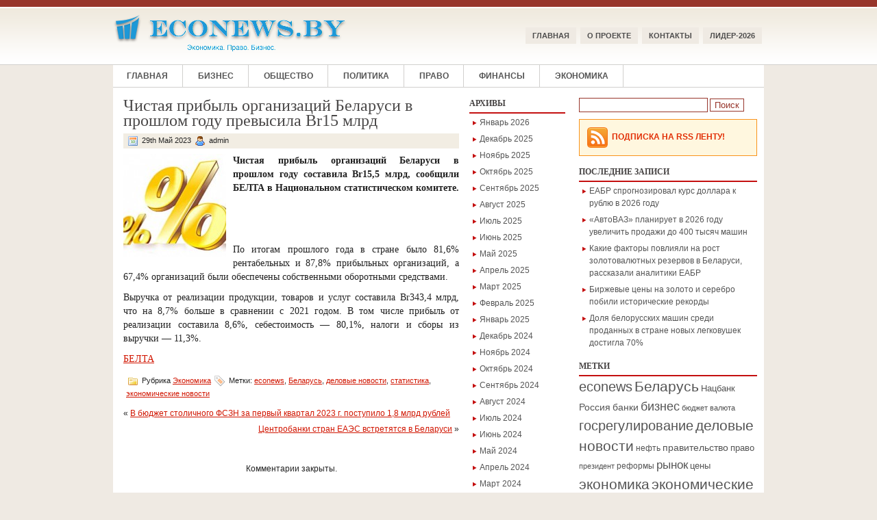

--- FILE ---
content_type: text/html; charset=UTF-8
request_url: http://econews.by/2023/05/29/chistaja-pribyl-organizacij-belarusi-v-proshlom-godu-prevysila-br15-mlrd/
body_size: 9042
content:
<!DOCTYPE html PUBLIC "-//W3C//DTD XHTML 1.0 Transitional//EN" "http://www.w3.org/TR/xhtml1/DTD/xhtml1-transitional.dtd">
<html xmlns="http://www.w3.org/1999/xhtml" lang="ru-RU">

<head profile="http://gmpg.org/xfn/11">
<meta http-equiv="Content-Type" content="text/html; charset=UTF-8" />

<title>Чистая прибыль организаций Беларуси в прошлом году превысила Br15 млрд &gt; ДЕЛОВЫЕ НОВОСТИ БЕЛАРУСИ ЭКОНОМИЧЕСКИЕ НОВОСТИ экономика право бизнес | ДЕЛОВЫЕ НОВОСТИ БЕЛАРУСИ ЭКОНОМИЧЕСКИЕ НОВОСТИ  экономика право бизнес</title>
<link rel="stylesheet" href="http://econews.by/wp-content/themes/post_news/css/screen.css" type="text/css" media="screen, projection" />
<link rel="stylesheet" href="http://econews.by/wp-content/themes/post_news/css/print.css" type="text/css" media="print" />
<!--[if IE]><link rel="stylesheet" href="http://econews.by/wp-content/themes/post_news/css/ie.css" type="text/css" media="screen, projection"><![endif]-->
<link rel="stylesheet" href="http://econews.by/wp-content/themes/post_news/style.css" type="text/css" media="screen" />
<!--[if IE 6]>
	<script src="http://econews.by/wp-content/themes/post_news/js/pngfix.js"></script>
	<script>
	  DD_belatedPNG.fix('#header');
	</script>
<![endif]-->
<link rel="alternate" type="application/rss+xml" title="ДЕЛОВЫЕ НОВОСТИ БЕЛАРУСИ ЭКОНОМИЧЕСКИЕ НОВОСТИ  экономика право бизнес RSS Лента" href="http://econews.by/feed/" />
<link rel="alternate" type="application/atom+xml" title="ДЕЛОВЫЕ НОВОСТИ БЕЛАРУСИ ЭКОНОМИЧЕСКИЕ НОВОСТИ  экономика право бизнес Atom Лента" href="http://econews.by/feed/atom/" />
<link rel="pingback" href="http://econews.by/xmlrpc.php" />
<script src="http://econews.by/wp-content/themes/post_news/menu/mootools-1.2.1-core-yc.js" type="text/javascript"></script>
<link rel="stylesheet" href="http://econews.by/wp-content/themes/post_news/menu/MenuMatic.css" type="text/css" media="screen" charset="utf-8" />
<!--[if lt IE 7]>
	<link rel="stylesheet" href="http://econews.by/wp-content/themes/post_news/menu/MenuMatic-ie6.css" type="text/css" media="screen" charset="utf-8" />
<![endif]-->
<!-- Load the MenuMatic Class -->
<script src="http://econews.by/wp-content/themes/post_news/menu/MenuMatic_0.68.3.js" type="text/javascript" charset="utf-8"></script>


<meta name='robots' content='index, follow, max-image-preview:large, max-snippet:-1, max-video-preview:-1' />

	<!-- This site is optimized with the Yoast SEO plugin v17.1 - https://yoast.com/wordpress/plugins/seo/ -->
	<link rel="canonical" href="http://econews.by/2023/05/29/chistaja-pribyl-organizacij-belarusi-v-proshlom-godu-prevysila-br15-mlrd/" />
	<meta property="og:locale" content="ru_RU" />
	<meta property="og:type" content="article" />
	<meta property="og:title" content="Чистая прибыль организаций Беларуси в прошлом году превысила Br15 млрд &gt; ДЕЛОВЫЕ НОВОСТИ БЕЛАРУСИ ЭКОНОМИЧЕСКИЕ НОВОСТИ экономика право бизнес" />
	<meta property="og:description" content="Чистая прибыль организаций Беларуси в прошлом году составила Br15,5 млрд, сообщили БЕЛТА в Национальном статистическом комитете. &nbsp; &nbsp; По итогам прошлого года в стране было 81,6% рентабельных и 87,8% прибыльных организаций, а 67,4% организаций были обеспечены собственными оборотными средствами. Выручка от реализации продукции, товаров и услуг составила Br343,4 млрд, что на 8,7% больше в сравнении [&hellip;]" />
	<meta property="og:url" content="http://econews.by/2023/05/29/chistaja-pribyl-organizacij-belarusi-v-proshlom-godu-prevysila-br15-mlrd/" />
	<meta property="og:site_name" content="ДЕЛОВЫЕ НОВОСТИ БЕЛАРУСИ ЭКОНОМИЧЕСКИЕ НОВОСТИ экономика право бизнес" />
	<meta property="article:published_time" content="2023-05-29T03:39:41+00:00" />
	<meta property="article:modified_time" content="2023-05-29T13:41:23+00:00" />
	<meta property="og:image" content="http://econews.by/wp-content/uploads/2019/09/procent1-150x150.jpg" />
	<meta name="twitter:card" content="summary_large_image" />
	<meta name="twitter:label1" content="Написано автором" />
	<meta name="twitter:data1" content="admin" />
	<meta name="twitter:label2" content="Примерное время для чтения" />
	<meta name="twitter:data2" content="1 минута" />
	<script type="application/ld+json" class="yoast-schema-graph">{"@context":"https://schema.org","@graph":[{"@type":"WebSite","@id":"http://econews.by/#website","url":"http://econews.by/","name":"\u0414\u0415\u041b\u041e\u0412\u042b\u0415 \u041d\u041e\u0412\u041e\u0421\u0422\u0418 \u0411\u0415\u041b\u0410\u0420\u0423\u0421\u0418","description":"\u044d\u043a\u043e\u043d\u043e\u043c\u0438\u043a\u0430 \u043f\u0440\u0430\u0432\u043e \u0431\u0438\u0437\u043d\u0435\u0441","potentialAction":[{"@type":"SearchAction","target":{"@type":"EntryPoint","urlTemplate":"http://econews.by/?s={search_term_string}"},"query-input":"required name=search_term_string"}],"inLanguage":"ru-RU"},{"@type":"ImageObject","@id":"http://econews.by/2023/05/29/chistaja-pribyl-organizacij-belarusi-v-proshlom-godu-prevysila-br15-mlrd/#primaryimage","inLanguage":"ru-RU","url":"http://econews.by/wp-content/uploads/2019/09/procent1-150x150.jpg","contentUrl":"http://econews.by/wp-content/uploads/2019/09/procent1-150x150.jpg"},{"@type":"WebPage","@id":"http://econews.by/2023/05/29/chistaja-pribyl-organizacij-belarusi-v-proshlom-godu-prevysila-br15-mlrd/#webpage","url":"http://econews.by/2023/05/29/chistaja-pribyl-organizacij-belarusi-v-proshlom-godu-prevysila-br15-mlrd/","name":"\u0427\u0438\u0441\u0442\u0430\u044f \u043f\u0440\u0438\u0431\u044b\u043b\u044c \u043e\u0440\u0433\u0430\u043d\u0438\u0437\u0430\u0446\u0438\u0439 \u0411\u0435\u043b\u0430\u0440\u0443\u0441\u0438 \u0432 \u043f\u0440\u043e\u0448\u043b\u043e\u043c \u0433\u043e\u0434\u0443 \u043f\u0440\u0435\u0432\u044b\u0441\u0438\u043b\u0430 Br15 \u043c\u043b\u0440\u0434 &gt; \u0414\u0415\u041b\u041e\u0412\u042b\u0415 \u041d\u041e\u0412\u041e\u0421\u0422\u0418 \u0411\u0415\u041b\u0410\u0420\u0423\u0421\u0418 \u042d\u041a\u041e\u041d\u041e\u041c\u0418\u0427\u0415\u0421\u041a\u0418\u0415 \u041d\u041e\u0412\u041e\u0421\u0422\u0418 \u044d\u043a\u043e\u043d\u043e\u043c\u0438\u043a\u0430 \u043f\u0440\u0430\u0432\u043e \u0431\u0438\u0437\u043d\u0435\u0441","isPartOf":{"@id":"http://econews.by/#website"},"primaryImageOfPage":{"@id":"http://econews.by/2023/05/29/chistaja-pribyl-organizacij-belarusi-v-proshlom-godu-prevysila-br15-mlrd/#primaryimage"},"datePublished":"2023-05-29T03:39:41+00:00","dateModified":"2023-05-29T13:41:23+00:00","author":{"@id":"http://econews.by/#/schema/person/c7f19a8295aa9587ab2189ea2da64654"},"breadcrumb":{"@id":"http://econews.by/2023/05/29/chistaja-pribyl-organizacij-belarusi-v-proshlom-godu-prevysila-br15-mlrd/#breadcrumb"},"inLanguage":"ru-RU","potentialAction":[{"@type":"ReadAction","target":["http://econews.by/2023/05/29/chistaja-pribyl-organizacij-belarusi-v-proshlom-godu-prevysila-br15-mlrd/"]}]},{"@type":"BreadcrumbList","@id":"http://econews.by/2023/05/29/chistaja-pribyl-organizacij-belarusi-v-proshlom-godu-prevysila-br15-mlrd/#breadcrumb","itemListElement":[{"@type":"ListItem","position":1,"name":"\u0413\u043b\u0430\u0432\u043d\u0430\u044f \u0441\u0442\u0440\u0430\u043d\u0438\u0446\u0430","item":"http://econews.by/"},{"@type":"ListItem","position":2,"name":"\u0427\u0438\u0441\u0442\u0430\u044f \u043f\u0440\u0438\u0431\u044b\u043b\u044c \u043e\u0440\u0433\u0430\u043d\u0438\u0437\u0430\u0446\u0438\u0439 \u0411\u0435\u043b\u0430\u0440\u0443\u0441\u0438 \u0432 \u043f\u0440\u043e\u0448\u043b\u043e\u043c \u0433\u043e\u0434\u0443 \u043f\u0440\u0435\u0432\u044b\u0441\u0438\u043b\u0430 Br15 \u043c\u043b\u0440\u0434"}]},{"@type":"Person","@id":"http://econews.by/#/schema/person/c7f19a8295aa9587ab2189ea2da64654","name":"admin","image":{"@type":"ImageObject","@id":"http://econews.by/#personlogo","inLanguage":"ru-RU","url":"http://1.gravatar.com/avatar/d5399d33212c839bb5b4b39c21bd0f46?s=96&d=mm&r=g","contentUrl":"http://1.gravatar.com/avatar/d5399d33212c839bb5b4b39c21bd0f46?s=96&d=mm&r=g","caption":"admin"},"url":"http://econews.by/author/admin/"}]}</script>
	<!-- / Yoast SEO plugin. -->


<link rel='dns-prefetch' href='//s.w.org' />
		<script type="text/javascript">
			window._wpemojiSettings = {"baseUrl":"https:\/\/s.w.org\/images\/core\/emoji\/13.1.0\/72x72\/","ext":".png","svgUrl":"https:\/\/s.w.org\/images\/core\/emoji\/13.1.0\/svg\/","svgExt":".svg","source":{"concatemoji":"http:\/\/econews.by\/wp-includes\/js\/wp-emoji-release.min.js?ver=5.8.12"}};
			!function(e,a,t){var n,r,o,i=a.createElement("canvas"),p=i.getContext&&i.getContext("2d");function s(e,t){var a=String.fromCharCode;p.clearRect(0,0,i.width,i.height),p.fillText(a.apply(this,e),0,0);e=i.toDataURL();return p.clearRect(0,0,i.width,i.height),p.fillText(a.apply(this,t),0,0),e===i.toDataURL()}function c(e){var t=a.createElement("script");t.src=e,t.defer=t.type="text/javascript",a.getElementsByTagName("head")[0].appendChild(t)}for(o=Array("flag","emoji"),t.supports={everything:!0,everythingExceptFlag:!0},r=0;r<o.length;r++)t.supports[o[r]]=function(e){if(!p||!p.fillText)return!1;switch(p.textBaseline="top",p.font="600 32px Arial",e){case"flag":return s([127987,65039,8205,9895,65039],[127987,65039,8203,9895,65039])?!1:!s([55356,56826,55356,56819],[55356,56826,8203,55356,56819])&&!s([55356,57332,56128,56423,56128,56418,56128,56421,56128,56430,56128,56423,56128,56447],[55356,57332,8203,56128,56423,8203,56128,56418,8203,56128,56421,8203,56128,56430,8203,56128,56423,8203,56128,56447]);case"emoji":return!s([10084,65039,8205,55357,56613],[10084,65039,8203,55357,56613])}return!1}(o[r]),t.supports.everything=t.supports.everything&&t.supports[o[r]],"flag"!==o[r]&&(t.supports.everythingExceptFlag=t.supports.everythingExceptFlag&&t.supports[o[r]]);t.supports.everythingExceptFlag=t.supports.everythingExceptFlag&&!t.supports.flag,t.DOMReady=!1,t.readyCallback=function(){t.DOMReady=!0},t.supports.everything||(n=function(){t.readyCallback()},a.addEventListener?(a.addEventListener("DOMContentLoaded",n,!1),e.addEventListener("load",n,!1)):(e.attachEvent("onload",n),a.attachEvent("onreadystatechange",function(){"complete"===a.readyState&&t.readyCallback()})),(n=t.source||{}).concatemoji?c(n.concatemoji):n.wpemoji&&n.twemoji&&(c(n.twemoji),c(n.wpemoji)))}(window,document,window._wpemojiSettings);
		</script>
		<style type="text/css">
img.wp-smiley,
img.emoji {
	display: inline !important;
	border: none !important;
	box-shadow: none !important;
	height: 1em !important;
	width: 1em !important;
	margin: 0 .07em !important;
	vertical-align: -0.1em !important;
	background: none !important;
	padding: 0 !important;
}
</style>
	<link rel='stylesheet' id='wp-block-library-css'  href='http://econews.by/wp-includes/css/dist/block-library/style.min.css?ver=5.8.12' type='text/css' media='all' />
<link rel="https://api.w.org/" href="http://econews.by/wp-json/" /><link rel="alternate" type="application/json" href="http://econews.by/wp-json/wp/v2/posts/3844" /><link rel="EditURI" type="application/rsd+xml" title="RSD" href="http://econews.by/xmlrpc.php?rsd" />
<link rel="wlwmanifest" type="application/wlwmanifest+xml" href="http://econews.by/wp-includes/wlwmanifest.xml" /> 
<meta name="generator" content="WordPress 5.8.12" />
<link rel='shortlink' href='http://econews.by/?p=3844' />
<link rel="alternate" type="application/json+oembed" href="http://econews.by/wp-json/oembed/1.0/embed?url=http%3A%2F%2Feconews.by%2F2023%2F05%2F29%2Fchistaja-pribyl-organizacij-belarusi-v-proshlom-godu-prevysila-br15-mlrd%2F" />
<link rel="alternate" type="text/xml+oembed" href="http://econews.by/wp-json/oembed/1.0/embed?url=http%3A%2F%2Feconews.by%2F2023%2F05%2F29%2Fchistaja-pribyl-organizacij-belarusi-v-proshlom-godu-prevysila-br15-mlrd%2F&#038;format=xml" />

</head>
<body>
<script type="text/javascript">
	window.addEvent('domready', function() {
			var myMenu = new MenuMatic();
	});
</script>
	<div id="wrapper">
		<div id="container" class="container">
				<div id="header" class="span-24">
					<div class="span-12">
						
							<a href="http://econews.by"><img src="http://econews.by/wp-content/themes/post_news/images/logo.png" alt="ДЕЛОВЫЕ НОВОСТИ БЕЛАРУСИ ЭКОНОМИЧЕСКИЕ НОВОСТИ  экономика право бизнес" title="ДЕЛОВЫЕ НОВОСТИ БЕЛАРУСИ ЭКОНОМИЧЕСКИЕ НОВОСТИ  экономика право бизнес" /></a>
							

					</div>

					<div class="span-12 last" style="padding-top: 5px; text-align:right;">
						<div id="pagemenucontainer">
							
                        <ul id="pagemenu">
    						<li ><a href="http://econews.by/">Главная</a></li>
    						<li class="page_item page-item-1419"><a href="http://econews.by/o-proekte/">О ПРОЕКТЕ</a></li>
<li class="page_item page-item-1421"><a href="http://econews.by/kontakty/">КОНТАКТЫ</a></li>
<li class="page_item page-item-1423"><a href="http://econews.by/lider-2020/">ЛИДЕР-2026</a></li>

    					</ul>
                        
						</div>
					</div>
				</div>

			<div class="span-24">

				<div id="navcontainer">
					
                            <ul id="nav">
                                <li ><a href="http://econews.by">Главная</a></li>
        							<li class="cat-item cat-item-15"><a href="http://econews.by/category/biznes/">Бизнес</a>
</li>
	<li class="cat-item cat-item-16"><a href="http://econews.by/category/obshhestvo/">Общество</a>
</li>
	<li class="cat-item cat-item-20"><a href="http://econews.by/category/politika/">Политика</a>
</li>
	<li class="cat-item cat-item-5"><a href="http://econews.by/category/pravo/">Право</a>
</li>
	<li class="cat-item cat-item-14"><a href="http://econews.by/category/finansy/">Финансы</a>
</li>
	<li class="cat-item cat-item-4"><a href="http://econews.by/category/jekonomika/">Экономика</a>
</li>

        					</ul>
                            
				</div>
			</div>
	<div class="span-24" id="contentwrap">	
			<div class="span-13">
				<div id="content">	
						
												<div class="post-3844 post type-post status-publish format-standard hentry category-jekonomika tag-econews tag-belarus tag-delovye-novosti tag-statistika tag-jekonomicheskie-novosti" id="post-3844">
							<h2 class="title">Чистая прибыль организаций Беларуси в прошлом году превысила Br15 млрд</h2>
<div class="postdate"><img src="http://econews.by/wp-content/themes/post_news/images/date.png" /> 29th Май 2023 <img src="http://econews.by/wp-content/themes/post_news/images/user.png" /> admin </div>
			
							<div class="entry">

<p style="text-align: justify;"><strong><img loading="lazy" class="alignleft size-full wp-image-23" src="http://econews.by/wp-content/uploads/2019/09/procent1-150x150.jpg" alt="" width="150" height="150" />Чистая прибыль организаций Беларуси в прошлом году составила Br15,5 млрд, сообщили БЕЛТА в Национальном статистическом комитете.</strong></p>
<p>&nbsp;</p>
<p>&nbsp;</p>
<p style="text-align: justify;"><span id="more-3844"></span>По итогам прошлого года в стране было 81,6% рентабельных и 87,8% прибыльных организаций, а 67,4% организаций были обеспечены собственными оборотными средствами.</p>
<p style="text-align: justify;">Выручка от реализации продукции, товаров и услуг составила Br343,4 млрд, что на 8,7% больше в сравнении с 2021 годом. В том числе прибыль от реализации составила 8,6%, себестоимость &#8212; 80,1%, налоги и сборы из выручки &#8212; 11,3%.</p>
<p><a href="http://belta.by" target="_blank" rel="noopener">БЕЛТА</a></p>


</div>
<div class="postmeta"><img src="http://econews.by/wp-content/themes/post_news/images/folder.png" /> Рубрика <a href="http://econews.by/category/jekonomika/" rel="category tag">Экономика</a>  <img src="http://econews.by/wp-content/themes/post_news/images/tag.png" /> Метки: <a href="http://econews.by/tag/econews/" rel="tag">econews</a>, <a href="http://econews.by/tag/belarus/" rel="tag">Беларусь</a>, <a href="http://econews.by/tag/delovye-novosti/" rel="tag">деловые новости</a>, <a href="http://econews.by/tag/statistika/" rel="tag">статистика</a>, <a href="http://econews.by/tag/jekonomicheskie-novosti/" rel="tag">экономические новости</a></div>
						
							<div class="navigation clearfix">
								<div class="alignleft">&laquo; <a href="http://econews.by/2023/05/25/v-bjudzhet-stolichnogo-fszn-za-pervyj-kvartal-2023-g-postupilo-1-8-mlrd-rublej/" rel="prev">В бюджет столичного ФСЗН за первый квартал 2023 г. поступило 1,8 млрд рублей</a></div>
								<div class="alignright"><a href="http://econews.by/2023/05/29/centrobanki-stran-eajes-vstretjatsja-v-belarusi/" rel="next">Центробанки стран ЕАЭС встретятся в Беларуси</a> &raquo;</div>
							</div>
						</div><!--/post-3844-->
						
				



	
		<!-- If comments are closed. -->
		<p class="nocomments">Комментарии закрыты.</p>

	





				
				
			
				
			</div>
			</div>
		<div class="span-11 last">
	<div class="span-4">

		<div class="sidebar">
			<ul>
				
	
					
				
					<li><h2>Архивы</h2>
						<ul>
							<li><a href='http://econews.by/2026/01/'>Январь 2026</a></li>
	<li><a href='http://econews.by/2025/12/'>Декабрь 2025</a></li>
	<li><a href='http://econews.by/2025/11/'>Ноябрь 2025</a></li>
	<li><a href='http://econews.by/2025/10/'>Октябрь 2025</a></li>
	<li><a href='http://econews.by/2025/09/'>Сентябрь 2025</a></li>
	<li><a href='http://econews.by/2025/08/'>Август 2025</a></li>
	<li><a href='http://econews.by/2025/07/'>Июль 2025</a></li>
	<li><a href='http://econews.by/2025/06/'>Июнь 2025</a></li>
	<li><a href='http://econews.by/2025/05/'>Май 2025</a></li>
	<li><a href='http://econews.by/2025/04/'>Апрель 2025</a></li>
	<li><a href='http://econews.by/2025/03/'>Март 2025</a></li>
	<li><a href='http://econews.by/2025/02/'>Февраль 2025</a></li>
	<li><a href='http://econews.by/2025/01/'>Январь 2025</a></li>
	<li><a href='http://econews.by/2024/12/'>Декабрь 2024</a></li>
	<li><a href='http://econews.by/2024/11/'>Ноябрь 2024</a></li>
	<li><a href='http://econews.by/2024/10/'>Октябрь 2024</a></li>
	<li><a href='http://econews.by/2024/09/'>Сентябрь 2024</a></li>
	<li><a href='http://econews.by/2024/08/'>Август 2024</a></li>
	<li><a href='http://econews.by/2024/07/'>Июль 2024</a></li>
	<li><a href='http://econews.by/2024/06/'>Июнь 2024</a></li>
	<li><a href='http://econews.by/2024/05/'>Май 2024</a></li>
	<li><a href='http://econews.by/2024/04/'>Апрель 2024</a></li>
	<li><a href='http://econews.by/2024/03/'>Март 2024</a></li>
	<li><a href='http://econews.by/2024/02/'>Февраль 2024</a></li>
	<li><a href='http://econews.by/2024/01/'>Январь 2024</a></li>
	<li><a href='http://econews.by/2023/12/'>Декабрь 2023</a></li>
	<li><a href='http://econews.by/2023/11/'>Ноябрь 2023</a></li>
	<li><a href='http://econews.by/2023/10/'>Октябрь 2023</a></li>
	<li><a href='http://econews.by/2023/09/'>Сентябрь 2023</a></li>
	<li><a href='http://econews.by/2023/08/'>Август 2023</a></li>
	<li><a href='http://econews.by/2023/07/'>Июль 2023</a></li>
	<li><a href='http://econews.by/2023/06/'>Июнь 2023</a></li>
	<li><a href='http://econews.by/2023/05/'>Май 2023</a></li>
	<li><a href='http://econews.by/2023/04/'>Апрель 2023</a></li>
	<li><a href='http://econews.by/2023/03/'>Март 2023</a></li>
	<li><a href='http://econews.by/2023/02/'>Февраль 2023</a></li>
	<li><a href='http://econews.by/2023/01/'>Январь 2023</a></li>
	<li><a href='http://econews.by/2022/12/'>Декабрь 2022</a></li>
	<li><a href='http://econews.by/2022/11/'>Ноябрь 2022</a></li>
	<li><a href='http://econews.by/2022/10/'>Октябрь 2022</a></li>
	<li><a href='http://econews.by/2022/09/'>Сентябрь 2022</a></li>
	<li><a href='http://econews.by/2022/08/'>Август 2022</a></li>
	<li><a href='http://econews.by/2022/07/'>Июль 2022</a></li>
	<li><a href='http://econews.by/2022/06/'>Июнь 2022</a></li>
	<li><a href='http://econews.by/2022/05/'>Май 2022</a></li>
	<li><a href='http://econews.by/2022/04/'>Апрель 2022</a></li>
	<li><a href='http://econews.by/2022/03/'>Март 2022</a></li>
	<li><a href='http://econews.by/2022/02/'>Февраль 2022</a></li>
	<li><a href='http://econews.by/2022/01/'>Январь 2022</a></li>
	<li><a href='http://econews.by/2021/12/'>Декабрь 2021</a></li>
	<li><a href='http://econews.by/2021/11/'>Ноябрь 2021</a></li>
	<li><a href='http://econews.by/2021/10/'>Октябрь 2021</a></li>
	<li><a href='http://econews.by/2021/09/'>Сентябрь 2021</a></li>
	<li><a href='http://econews.by/2021/08/'>Август 2021</a></li>
	<li><a href='http://econews.by/2021/07/'>Июль 2021</a></li>
	<li><a href='http://econews.by/2021/06/'>Июнь 2021</a></li>
	<li><a href='http://econews.by/2021/05/'>Май 2021</a></li>
	<li><a href='http://econews.by/2021/04/'>Апрель 2021</a></li>
	<li><a href='http://econews.by/2021/03/'>Март 2021</a></li>
	<li><a href='http://econews.by/2021/02/'>Февраль 2021</a></li>
	<li><a href='http://econews.by/2021/01/'>Январь 2021</a></li>
	<li><a href='http://econews.by/2020/12/'>Декабрь 2020</a></li>
	<li><a href='http://econews.by/2020/11/'>Ноябрь 2020</a></li>
	<li><a href='http://econews.by/2020/10/'>Октябрь 2020</a></li>
	<li><a href='http://econews.by/2020/09/'>Сентябрь 2020</a></li>
	<li><a href='http://econews.by/2020/08/'>Август 2020</a></li>
	<li><a href='http://econews.by/2020/07/'>Июль 2020</a></li>
	<li><a href='http://econews.by/2020/06/'>Июнь 2020</a></li>
	<li><a href='http://econews.by/2020/05/'>Май 2020</a></li>
	<li><a href='http://econews.by/2020/04/'>Апрель 2020</a></li>
	<li><a href='http://econews.by/2020/03/'>Март 2020</a></li>
	<li><a href='http://econews.by/2020/02/'>Февраль 2020</a></li>
	<li><a href='http://econews.by/2020/01/'>Январь 2020</a></li>
	<li><a href='http://econews.by/2019/12/'>Декабрь 2019</a></li>
	<li><a href='http://econews.by/2019/11/'>Ноябрь 2019</a></li>
	<li><a href='http://econews.by/2019/10/'>Октябрь 2019</a></li>
	<li><a href='http://econews.by/2019/09/'>Сентябрь 2019</a></li>

						</ul>
					</li>
						
						
					
					
				
			</ul>
			
		
		</div>
	</div>

	<div class="span-7 last">
		<div id="topsearch" > 
				<form role="search" method="get" id="searchform" class="searchform" action="http://econews.by/">
				<div>
					<label class="screen-reader-text" for="s">Найти:</label>
					<input type="text" value="" name="s" id="s" />
					<input type="submit" id="searchsubmit" value="Поиск" />
				</div>
			</form> 
		</div>
		
		
		
		
	
		<div class="sidebar">
		
		
		
				<div class="rssbox">
					<a href="http://econews.by/feed/"><img src="http://econews.by/wp-content/themes/post_news/images/rss.png"  alt="RSS Feed" title="RSS Feed" style="vertical-align:middle; margin-right: 5px;"  /></a><a href="http://econews.by/feed/">Подписка на RSS Ленту!</a>
				</div>
				
		
		
			
	
			<ul>
				
				<li><h2>Последние записи</h2>
				               <ul>
							<li><a href='http://econews.by/2026/01/15/eabr-sprognoziroval-kurs-dollara-k-rublju-v-2026-godu/'>ЕАБР спрогнозировал курс доллара к рублю в 2026 году</a></li>
	<li><a href='http://econews.by/2026/01/14/avtovaz-planiruet-v-2026-godu-uvelichit-prodazhi-do-400-tysjach-mashin/'>&#171;АвтоВАЗ&#187; планирует в 2026 году увеличить продажи до 400 тысяч машин</a></li>
	<li><a href='http://econews.by/2026/01/12/kakie-faktory-povlijali-na-rost-zolotovaljutnyh-rezervov-v-belarusi-rasskazali-analitiki-eabr/'>Какие факторы повлияли на рост золотовалютных резервов в Беларуси, рассказали аналитики ЕАБР</a></li>
	<li><a href='http://econews.by/2026/01/12/birzhevye-ceny-na-zoloto-i-serebro-pobili-istoricheskie-rekordy/'>Биржевые цены на золото и серебро побили исторические рекорды</a></li>
	<li><a href='http://econews.by/2026/01/09/dolja-belorusskih-mashin-sredi-prodannyh-v-strane-novyh-legkovushek-dostigla-70/'>Доля белорусских машин среди проданных в стране новых легковушек достигла 70%</a></li>
  
				               </ul>
					</li>
					
					<li id="tag_cloud"><h2>Метки</h2>
						<a href="http://econews.by/tag/econews/" class="tag-cloud-link tag-link-70 tag-link-position-1" style="font-size: 14.989473684211pt;" aria-label="econews (978 элементов)">econews</a>
<a href="http://econews.by/tag/belarus/" class="tag-cloud-link tag-link-62 tag-link-position-2" style="font-size: 15.410526315789pt;" aria-label="Беларусь (1&nbsp;094 элемента)">Беларусь</a>
<a href="http://econews.by/tag/nacbank/" class="tag-cloud-link tag-link-23 tag-link-position-3" style="font-size: 9.6pt;" aria-label="Нацбанк (225 элементов)">Нацбанк</a>
<a href="http://econews.by/tag/rossija/" class="tag-cloud-link tag-link-10 tag-link-position-4" style="font-size: 10.610526315789pt;" aria-label="Россия (295 элементов)">Россия</a>
<a href="http://econews.by/tag/banki/" class="tag-cloud-link tag-link-21 tag-link-position-5" style="font-size: 10.189473684211pt;" aria-label="банки (264 элемента)">банки</a>
<a href="http://econews.by/tag/biznes/" class="tag-cloud-link tag-link-26 tag-link-position-6" style="font-size: 13.726315789474pt;" aria-label="бизнес (694 элемента)">бизнес</a>
<a href="http://econews.by/tag/bjudzhet/" class="tag-cloud-link tag-link-34 tag-link-position-7" style="font-size: 8pt;" aria-label="бюджет (144 элемента)">бюджет</a>
<a href="http://econews.by/tag/valjuta/" class="tag-cloud-link tag-link-79 tag-link-position-8" style="font-size: 8.3368421052632pt;" aria-label="валюта (156 элементов)">валюта</a>
<a href="http://econews.by/tag/gosregulirovanie/" class="tag-cloud-link tag-link-8 tag-link-position-9" style="font-size: 14.652631578947pt;" aria-label="госрегулирование (883 элемента)">госрегулирование</a>
<a href="http://econews.by/tag/delovye-novosti/" class="tag-cloud-link tag-link-71 tag-link-position-10" style="font-size: 15.494736842105pt;" aria-label="деловые новости (1&nbsp;133 элемента)">деловые новости</a>
<a href="http://econews.by/tag/neft/" class="tag-cloud-link tag-link-9 tag-link-position-11" style="font-size: 8.6736842105263pt;" aria-label="нефть (171 элемент)">нефть</a>
<a href="http://econews.by/tag/pravitelstvo/" class="tag-cloud-link tag-link-17 tag-link-position-12" style="font-size: 10.273684210526pt;" aria-label="правительство (266 элементов)">правительство</a>
<a href="http://econews.by/tag/pravo/" class="tag-cloud-link tag-link-6 tag-link-position-13" style="font-size: 9.6842105263158pt;" aria-label="право (228 элементов)">право</a>
<a href="http://econews.by/tag/prezident/" class="tag-cloud-link tag-link-18 tag-link-position-14" style="font-size: 8.3368421052632pt;" aria-label="президент (156 элементов)">президент</a>
<a href="http://econews.by/tag/reformy/" class="tag-cloud-link tag-link-51 tag-link-position-15" style="font-size: 8.9263157894737pt;" aria-label="реформы (187 элементов)">реформы</a>
<a href="http://econews.by/tag/rynok/" class="tag-cloud-link tag-link-47 tag-link-position-16" style="font-size: 12.8pt;" aria-label="рынок (530 элементов)">рынок</a>
<a href="http://econews.by/tag/ceny/" class="tag-cloud-link tag-link-54 tag-link-position-17" style="font-size: 9.9368421052632pt;" aria-label="цены (246 элементов)">цены</a>
<a href="http://econews.by/tag/jekonomika/" class="tag-cloud-link tag-link-24 tag-link-position-18" style="font-size: 16pt;" aria-label="экономика (1&nbsp;297 элементов)">экономика</a>
<a href="http://econews.by/tag/jekonomicheskie-novosti/" class="tag-cloud-link tag-link-72 tag-link-position-19" style="font-size: 15.578947368421pt;" aria-label="экономические новости (1&nbsp;135 элементов)">экономические новости</a>
<a href="http://econews.by/tag/jenergetika/" class="tag-cloud-link tag-link-33 tag-link-position-20" style="font-size: 8.0842105263158pt;" aria-label="энергетика (146 элементов)">энергетика</a>
					</li>
				
					<li> 
						<h2>Календарь</h2>
						<table id="wp-calendar" class="wp-calendar-table">
	<caption>Май 2023</caption>
	<thead>
	<tr>
		<th scope="col" title="Понедельник">Пн</th>
		<th scope="col" title="Вторник">Вт</th>
		<th scope="col" title="Среда">Ср</th>
		<th scope="col" title="Четверг">Чт</th>
		<th scope="col" title="Пятница">Пт</th>
		<th scope="col" title="Суббота">Сб</th>
		<th scope="col" title="Воскресенье">Вс</th>
	</tr>
	</thead>
	<tbody>
	<tr><td>1</td><td><a href="http://econews.by/2023/05/02/" aria-label="Записи, опубликованные 02.05.2023">2</a></td><td><a href="http://econews.by/2023/05/03/" aria-label="Записи, опубликованные 03.05.2023">3</a></td><td><a href="http://econews.by/2023/05/04/" aria-label="Записи, опубликованные 04.05.2023">4</a></td><td><a href="http://econews.by/2023/05/05/" aria-label="Записи, опубликованные 05.05.2023">5</a></td><td>6</td><td>7</td>
	</tr>
	<tr>
		<td>8</td><td>9</td><td><a href="http://econews.by/2023/05/10/" aria-label="Записи, опубликованные 10.05.2023">10</a></td><td><a href="http://econews.by/2023/05/11/" aria-label="Записи, опубликованные 11.05.2023">11</a></td><td>12</td><td>13</td><td>14</td>
	</tr>
	<tr>
		<td><a href="http://econews.by/2023/05/15/" aria-label="Записи, опубликованные 15.05.2023">15</a></td><td><a href="http://econews.by/2023/05/16/" aria-label="Записи, опубликованные 16.05.2023">16</a></td><td><a href="http://econews.by/2023/05/17/" aria-label="Записи, опубликованные 17.05.2023">17</a></td><td><a href="http://econews.by/2023/05/18/" aria-label="Записи, опубликованные 18.05.2023">18</a></td><td><a href="http://econews.by/2023/05/19/" aria-label="Записи, опубликованные 19.05.2023">19</a></td><td>20</td><td>21</td>
	</tr>
	<tr>
		<td><a href="http://econews.by/2023/05/22/" aria-label="Записи, опубликованные 22.05.2023">22</a></td><td><a href="http://econews.by/2023/05/23/" aria-label="Записи, опубликованные 23.05.2023">23</a></td><td><a href="http://econews.by/2023/05/24/" aria-label="Записи, опубликованные 24.05.2023">24</a></td><td><a href="http://econews.by/2023/05/25/" aria-label="Записи, опубликованные 25.05.2023">25</a></td><td>26</td><td>27</td><td>28</td>
	</tr>
	<tr>
		<td><a href="http://econews.by/2023/05/29/" aria-label="Записи, опубликованные 29.05.2023">29</a></td><td><a href="http://econews.by/2023/05/30/" aria-label="Записи, опубликованные 30.05.2023">30</a></td><td><a href="http://econews.by/2023/05/31/" aria-label="Записи, опубликованные 31.05.2023">31</a></td>
		<td class="pad" colspan="4">&nbsp;</td>
	</tr>
	</tbody>
	</table><nav aria-label="Предыдущий и следующий месяцы" class="wp-calendar-nav">
		<span class="wp-calendar-nav-prev"><a href="http://econews.by/2023/04/">&laquo; Апр</a></span>
		<span class="pad">&nbsp;</span>
		<span class="wp-calendar-nav-next"><a href="http://econews.by/2023/06/">Июн &raquo;</a></span>
	</nav> 
					</li>
					
				
				
				
				<li><h2>Последние комментарии</h2>
<ul>
</ul></li>
				
				<li><h2>Управление</h2>
					<ul>
						
						<li><a rel="nofollow" href="http://econews.by/wp-login.php">Войти</a></li>												
						
					</ul>
					</li>
	
				
			</ul>
		
		</div>
		
	</div>
</div>
	</div>
	</div>

	<div id="footer">

		<div>Все права защищены &copy; 2023 <a href="/"><strong>ДЕЛОВЫЕ НОВОСТИ БЕЛАРУСИ ЭКОНОМИЧЕСКИЕ НОВОСТИ  экономика право бизнес</strong></a></div>

		
<div id="footer2"><a href="http://belmedia.by">Медиа Партнер</a>
</div> 

	</div>

</div>

<script type='text/javascript' src='http://econews.by/wp-includes/js/wp-embed.min.js?ver=5.8.12' id='wp-embed-js'></script>

<!--Start VDZ Yandex Metrika Plugin-->
<!-- Yandex.Metrika counter --><script type="text/javascript" >(function(m,e,t,r,i,k,a){m[i]=m[i]||function(){(m[i].a=m[i].a||[]).push(arguments)};m[i].l=1*new Date();k=e.createElement(t),a=e.getElementsByTagName(t)[0],k.async=1,k.src=r,a.parentNode.insertBefore(k,a)})(window, document, "script", "https://mc.yandex.ru/metrika/tag.js", "ym");ym(55149646, "init", {clickmap:true, trackLinks:true, accurateTrackBounce:true, webvisor:true, trackHash:true, ecommerce:"dataLayer"});</script>
<noscript><div><img src="https://mc.yandex.ru/watch/55149646" style="position:absolute; left:-9999px;" alt="" /></div></noscript>
<!-- /Yandex.Metrika counter --><!--START ADD EVENTS FROM CF7--><script type='text/javascript'>document.addEventListener( 'wpcf7submit', function( event ) {
					  //event.detail.contactFormId;
					  if(ym){
				          //console.log(event.detail);
						  ym(55149646, 'reachGoal', 'VDZ_SEND_CONTACT_FORM_7');
						  ym(55149646, 'params', {
						      page_url: window.location.href, 
						      status: event.detail.status, 
						      locale: event.detail.contactFormLocale, 
						      form_id: event.detail.contactFormId, 
						  });
					  }
					}, false );
				</script><!--END ADD EVENTS FROM CF7-->
<!--End VDZ Yandex Metrika Plugin-->


</body>

</html>

--- FILE ---
content_type: text/css
request_url: http://econews.by/wp-content/themes/post_news/style.css
body_size: 2847
content:
/*
	Theme Name: Post News
Theme URL: http://wordpressorg.ru/post_news/
	Description: Post News is clean design free premium WordPress theme. Suitable for any niche, especially for news sites. Theme Options at admin panel.
	Author: NewWpThemes.com | Перевод на русский GAV
	Author URI: http://newwpthemes.com/
	Version: 2.0 
	Tags: News, Magazine, Brown, Bordeaux, Tech, Technology, Ads Ready, Three Columns, Right Sidebar, Fixed Width, Blogging, Admin Options
*/

/* LAYOUT */

body {
	background: url(images/background.png);
	background-position: top left;
	background-repeat: repeat-x;
	background-color: #efeae3;
	}

#wrapper {
	padding:0;
	}

#container {
	}

#contentwrap {
	background: #fff;
	}

a {
	color: #d11602;
	}

a:hover {
	color: #ff1800;
	}
/* HEADER */

#header {
	height: 75px;
	padding-top:20px;
	}

#header h1 {
	margin-bottom: 2px !important;
	padding: 0 0 0 0px;
	font-weight: normal;
	font-family: Georgia, Times, "Times New Roman", serif;
	font-size: 42px;
	}

#header h1 a, #header h1 a:visited {
	color: #4e4d4d;
	text-decoration: none;
	}


#header h2 {
	color: #4e4d4d;
	font-size: 12px;
	line-height: 14px; 
	font-family: Georgia, Times, "Times New Roman", serif;
	}

/* NAVIGATION MENUS */

#pagemenucontainer {
	height: 30px;
	margin-top: 15px;
	float: right;
	}
	
#pagemenu {
	height: 30px;
	float: right;
	}

#pagemenu, #pagemenu ul { 
	padding: 0;
	margin: 0;
	list-style: none;
	line-height: 1;
	}
#pagemenu {
	margin-bottom: 1px;
	}
	
#pagemenu ul {
	float: left;
	list-style: none;
	margin: 0px 0px 0px 0px;
	padding: 0px;
	}
	
#pagemenu li {
	float: left;
	list-style: none;
	margin: 0px;
	padding: 0px;
	}
	
#pagemenu ul li {
	list-style: none;
	margin: 0px;
	padding: 0px;
	}
	
#pagemenu li a, #pagemenu li a:link {
	color: #4e4d4d;
	display: block;
    margin: 0px 3px 0px 3px;
	padding: 7px 10px 6px 10px;
	text-decoration: none;
	font-weight: bold;
	text-transform: uppercase;
	font-size: 11px;
	font-family: Arial, Helvetica, sans-serif;
	background: #efeae3;
	}
	
#pagemenu li a:hover, #pagemenu li a:active {
	color: #fff;
	display: block;
    margin: 0px 3px 0px 3px;
	padding: 7px 10px 6px 10px;
	text-decoration: none;
	background: #97352b;
	}
	
#pagemenu  li.current_page_item a {
	color:#fff;
	background: #97352b;
	}

#pagemenu li:hover, #pagemenu li.sfhover { 
	position: static;
	}
	


#navcontainer {
	height: 32px;
	background: #fff;
	display: block;
	overflow: hidden;
	border-bottom: 1px solid #d1d0ce;
	}
	
#nav .current-cat a {
	background: #97352b;
	color: #fff;
	}	
/* CONTENT */

#content {
	background-color: #fff;
	padding: 15px 5px 15px 15px;
	}

.post {
	padding-bottom: 30px;
	}

.post p {
	margin-bottom: 10px;
	}

.title {
	margin: 0 0 8px 0;
	padding: 0px;
	line-height: 22px;
	font-family: Georgia, Times, "Times New Roman", serif;
	color: #4a4848;
	}

	
.title a {
	text-decoration: none;
	color: #4a4848;
	}

.title a:hover {
	text-decoration: underline;
	color: #4a4848;
	}

.pagetitle {
	margin-bottom: 20px;
	line-height: 22px;
	font-family: Georgia, Times, "Times New Roman", serif;
	text-decoration: underline;
}

.postdate {
	font-size: 11px;
	padding: 1px 4px;
	font-family: Arial, Verdana;
	background: #f2ede3;
	}


.postmeta {
	font-size: 11px;
	padding: 2px 4px;
	font-family: Arial, Verdana;
	}
	
.postdate img, .postmeta img {
	border: none;
	vertical-align: middle;
	margin:2px;
	}
	
.entry {
	text-align: justify;
	line-height: 20px;
	padding-top: 8px;
	font-family: Georgia, Times, "Times New Roman", serif;
	font-size: 14px;
	}
.navigation {
	padding: 10px 0;
	}

blockquote {
	overflow: hidden;
	padding-left: 9px;
	font-style: italic;
	color: #666;
	border-left: 3px solid #CADAE7;
	}
	
.post img {
	max-width: 680px;
	}

img.wp-smiley {
	max-height: 12px;
	margin: 0;
	padding: 0;
	border: none;
	}
	
.aligncenter,
div.aligncenter {
   display: block;
   margin-left: auto;
   margin-right: auto;
	}

.alignleft {
   float: left;
	}

.alignright {
   float: right;
	}

.wp-caption {
   border: 1px solid #ddd;
   text-align: center;
   background-color: #f3f3f3;
   padding-top: 4px;
   margin: 10px;
   /* optional rounded corners for browsers that support it */
   -moz-border-radius: 3px;
   -khtml-border-radius: 3px;
   -webkit-border-radius: 3px;
   border-radius: 3px;
	}

.wp-caption img {
   margin: 0;
   padding: 0;
   border: 0 none;
	}

.wp-caption p.wp-caption-text {
   font-size: 11px;
   line-height: 17px;
   padding: 0 4px 5px;
   margin: 0;
	}
	
/* SIDEBAR(S) */

.sidebaradbox {
	margin-top: 5px; 
	text-align:center;
	}
	
.ad125 {
	margin: 10px;
	}


.sidebar {
	margin-right: 10px;
	}
	
.sidebar a {
	text-decoration: none;
	color: #555;
	}

.sidebar a:hover {
	text-decoration: underline;
	color:#c40f0f;
	}
	.alignleft {	float: left;	margin: 0 10px 5px 0;}

	
#search input, #searchform input{
	border: 1px solid #97352b;
	}
	
#search label, #searchform label {
	margin: 10px 0 10px 0;
	padding: 4px 0 4px 0px;
	background-repeat: repeat-x;
	background-position: top;
	font-size: 12px;
	font-family: Verdana;
	font-weight: bold;
	text-transform: uppercase;
	border-bottom: 2px solid #c40f0f;
	color: #474444;
	display: block;
	}
	
#s {
	width: 180px;
	padding: 2px;
	}
	
#searchsubmit {
	border: 1px solid #97352b;
	background: #fff;
	color: #97352b;
	}
	
#topsearch {
	padding:15px 0 0 0;
	}
	
#topsearch input {
	border: 1px solid #97352b;
	}
	
#topsearch label {
	display: none;
	}
	
#topsearch #s {
	width: 182px;
	padding: 2px;
	}


.rssbox {
	background: #fff7df;
	border: 1px solid #f9931b;
	padding: 10px;
	margin: 10px 0 0 0;
	}
.rssbox a {
	color: #e23007;
	text-transform: uppercase;
	font-size: 12px;
	font-weight: bold;
	text-decoration: none;
	}
.rssbox a:hover {
	color: #e23007; 
	text-decoration: underline;
	}

.twitterbox {
	background: #eff0fa;
	border: 1px solid #657fc0;
	padding: 10px;
	margin: 10px 0 0 0;
	}
	
.twitterbox a {
	color: #02349b;
	text-transform: uppercase;
	font-size: 12px;
	font-weight: bold;
	text-decoration: none;
	}
.twitterbox a:hover {
	color: #02349b; 
	text-decoration: underline;
	}
		
/* Social icons */
.addthis_toolbox .hover_effect
{

    padding: 8px 0 8px 8px;
    border: 3px solid #eee;
    margin: 10px 10px 0 0;
}

.addthis_toolbox .hover_effect div
{
    float: left;
}

.addthis_toolbox .hover_effect a
{
    border: 2px solid #fff;
    padding: 2px 2px 2px 16px;
    position: relative;
    text-decoration: none;
}

.addthis_toolbox .hover_effect a:hover
{
    border: 2px solid #105CB6;
    -moz-border-radius: 4px;
    -webkit-border-radius: 4px;
    background: #B4D3F8;
    color: #105CB6;
    text-decoration: none;
}

.addthis_toolbox .hover_effect span
{
    position: absolute;
    width: 16px;
    height: 16px;
    top: 2px;
    left: 1px;
}

	
.sidebarvideo {

	}

.sidebar h2 {
	margin: 10px 0 0 0;
	padding: 4px 0 4px 0px;
	background-repeat: repeat-x;
	background-position: top;
	font-size: 12px;
	font-family: Verdana;
	font-weight: bold;
	text-transform: uppercase;
	border-bottom: 2px solid #c40f0f;
	color: #474444;
	}

.sidebar ul {
	list-style-type: none;
	margin: 0px 0px 10px 0px;
	padding: 0px;
	}
	
.sidebar ul li {
	list-style-type: none;
	margin: 0px 0px 5px 0px;
	padding: 0px;
	}

.sidebar ul ul {
	list-style-type: none;
	margin: 0px;
	padding: 0px;
	}
	
.sidebar ul li li {
	padding: 3px 0px 3px 15px;
	margin: 0px;
	background: url(images/bullet.gif) no-repeat top left;
	}
	
.sidebar ul li ul li {
	background: #FFFFFF url(images/bullet.gif) no-repeat top left;
	padding: 2px 0px 2px 15px;
	margin: 2px 0;
	}



#wp-calendar th {
	font-style: normal;
	text-transform: capitalize;
	color: #555;
	background: #fff;
	}
#wp-calendar caption {
	padding: 2px 4px;
	text-transform: uppercase;	margin: 2px 0 2px 0;
	background: #f3efe8;
	}

#wp-calendar td {
	color: #999;
	font: normal 12px 'Lucida Grande', 'Lucida Sans Unicode', Verdana, sans-serif;
	letter-spacing: normal;
	padding: 2px 0;
	text-align: center;
	}

#wp-calendar td:hover, #wp-calendar #today {
	background: #f3efe8;
	color: #555;
	}
	
#wp-calendar {
	empty-cells: show;
	font-size: 14px;
	margin: 0;
	font-weight: bold; 
	width: 100%;
	}


/* FOOTER */

#footer {
	background: url(images/footer-backgr.png);
	background-repeat: repeat-x;
	padding-top: 20px;
	text-align: center;
	height: 74px;
	color: #892217;
	font-size: 13px;
	}

#footer a {
	color: #892217;
	} 

#footer a:hover {
	text-decoration: none;
	} 
	
#footer2 {
	color: #cbbca7;
	font-size: 11px;
	margin-top: 25px;
	text-align: right;
	padding-right: 5px;
	}	
#footer2 a {
	color: #cbbca7;
	text-decoration: none;
	} 

#footer2 a:hover {
	text-decoration: none;
	} 
	
	
/* COMMENTS */

#comments h3 {
	margin-bottom: 10px;	
}

#commentform input {
	width: 170px;
	padding: 2px;
	margin: 5px 5px 1px 0;
	}

#commentform {
	margin: 5px 10px 0 0;
	}
	
#commentform textarea {
	width: 100%;
	padding: 2px;
	}
	
#respond:after {
		content: "."; 
	    display: block; 
	    height: 0; 
	    clear: both; 
	    visibility: hidden;
	}
	
#commentform #submit {
	margin: 0 0 5px auto;
	float: right;
	}

.alt {
	margin: 0;
	padding: 10px;
	}

.commentlist {
	padding: 0;
	text-align: justify;
	}

.commentlist li {
	margin: 15px 0 10px;
	padding: 5px 5px 10px 10px;
	list-style: none;

	}
	
.commentlist li ul li { 
	margin-right: -5px;
	margin-left: 10px;
}

.commentlist p {
	margin: 10px 5px 10px 0;
}
.children { padding: 0; }

#commentform p {
	margin: 5px 0;
	}

.nocomments {
	text-align: center;
	margin: 0;
	padding: 0;
	}

.commentmetadata {
	margin: 0;
	display: block;
	}
	
.post_thumbnail {
    margin: 0 10px 10px 0;
}